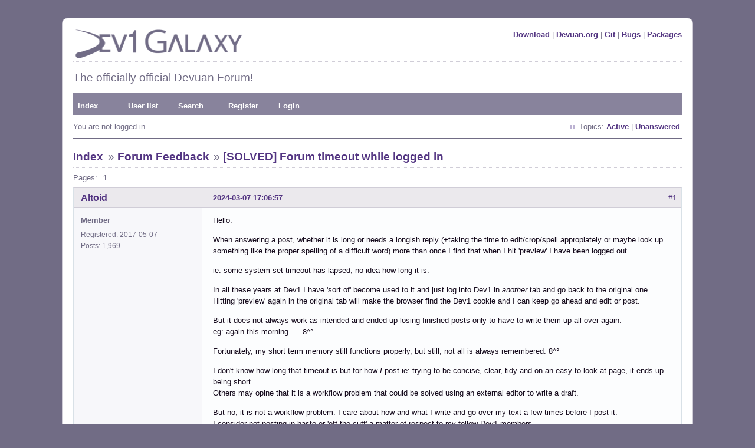

--- FILE ---
content_type: text/html; charset=utf-8
request_url: https://dev1galaxy.org/viewtopic.php?pid=49715
body_size: 9665
content:
<!DOCTYPE html PUBLIC "-//W3C//DTD XHTML 1.0 Strict//EN" "http://www.w3.org/TR/xhtml1/DTD/xhtml1-strict.dtd">
<html xmlns="http://www.w3.org/1999/xhtml" xml:lang="en" lang="en" dir="ltr">
<head>
<link rel="shortcut icon" type="image/x-icon" href="/favicon.ico" />
<meta http-equiv="Content-Type" content="text/html; charset=utf-8" />
<title>[SOLVED] Forum timeout while logged in / Forum Feedback / Dev1 Galaxy Forum</title>
<link rel="stylesheet" type="text/css" href="style/Purpy.css" />
<link rel="canonical" href="viewtopic.php?id=6474" title="Page 1" />
<link rel="alternate" type="application/rss+xml" href="extern.php?action=feed&amp;tid=6474&amp;type=rss" title="RSS topic feed" />
</head>

<body>

<div id="punviewtopic" class="pun">
<div class="top-box"></div>
<div class="punwrap">

<div id="brdheader" class="block">
	<div class="box">
		<div id="brdtitle" class="inbox">
			<div class="flr"><a href="https://files.devuan.org/">Download</a> | <a href="https://devuan.org">Devuan.org</a> | <a href="https://git.devuan.org/">Git</a> | <a href="https://bugs.devuan.org/">Bugs</a> | <a href="https://pkginfo.devuan.org/">Packages</a></div>
			<a href="https://dev1galaxy.org/"><img src="style/Purpy/img/d1g_logo_p.png" width="293" height="50" border="0" /></a>
			<div id="brddesc"><h2>The officially official Devuan Forum!</h2></div>
		</div>
		<div id="brdmenu" class="inbox">
			<ul>
				<li id="navindex" class="isactive"><a href="index.php">Index</a></li>
				<li id="navuserlist"><a href="userlist.php">User list</a></li>
				<li id="navsearch"><a href="search.php">Search</a></li>
				<li id="navregister"><a href="register.php">Register</a></li>
				<li id="navlogin"><a href="login.php">Login</a></li>
			</ul>
		</div>
		<div id="brdwelcome" class="inbox">
			<p class="conl">You are not logged in.</p>
			<ul class="conr">
				<li><span>Topics: <a href="search.php?action=show_recent" title="Find topics with recent posts.">Active</a> | <a href="search.php?action=show_unanswered" title="Find topics with no replies.">Unanswered</a></span></li>
			</ul>
			<div class="clearer"></div>
		</div>
	</div>
</div>



<div id="brdmain">
<div class="linkst">
	<div class="inbox crumbsplus">
		<ul class="crumbs">
			<li><a href="index.php">Index</a></li>
			<li><span>»&#160;</span><a href="viewforum.php?id=10">Forum Feedback</a></li>
			<li><span>»&#160;</span><strong><a href="viewtopic.php?id=6474">[SOLVED] Forum timeout while logged in</a></strong></li>
		</ul>
		<div class="pagepost">
			<p class="pagelink conl"><span class="pages-label">Pages: </span><strong class="item1">1</strong></p>
		</div>
		<div class="clearer"></div>
	</div>
</div>

<div id="p48760" class="blockpost rowodd firstpost blockpost1">
	<h2><span><span class="conr">#1</span> <a href="viewtopic.php?pid=48760#p48760">2024-03-07 17:06:57</a></span></h2>
	<div class="box">
		<div class="inbox">
			<div class="postbody">
				<div class="postleft">
					<dl>
						<dt><strong><a href="profile.php?id=4741">Altoid</a></strong></dt>
						<dd class="usertitle"><strong>Member</strong></dd>
						<dd><span>Registered: 2017-05-07</span></dd>
						<dd><span>Posts: 1,969 &nbsp; </span></dd>
					</dl>
				</div>
				<div class="postright">
					<h3>[SOLVED] Forum timeout while logged in</h3>
					<div class="postmsg">
						<p>Hello:</p><p>When answering a post, whether it is long or needs a longish reply (+taking the time to edit/crop/spell appropiately or maybe look up something like the proper spelling of a difficult word) more than once I find that when I hit &#039;preview&#039; I have been logged out. </p><p>ie: some system set timeout has lapsed, no idea how long it is.</p><p>In all these years at Dev1 I have &#039;sort of&#039; become used to it and just log into Dev1 in <em>another</em> tab and go back to the original one.<br />Hitting &#039;preview&#039; again in the original tab will make the browser find the Dev1 cookie and I can keep go ahead and edit or post.</p><p>But it does not always work as intended and ended up losing finished posts only to have to write them up all over again.<br />eg: again this morning ...&#160; 8^°</p><p>Fortunately, my short term memory still functions properly, but still, not all is always remembered. 8^°</p><p>I don&#039;t know how long that timeout is but for how <em>I</em> post ie: trying to be concise, clear, tidy and on an easy to look at page, it ends up being short.<br />Others may opine that it is a workflow problem that could be solved using an external editor to write a draft.</p><p>But no, it is not a workflow problem: I care about how and what I write and go over my text a few times <span class="bbu">before</span> I post it.<br />I consider not posting in haste or &#039;off the cuff&#039; a matter of respect to my fellow Dev1 members</p><p>I also consider that using an external editor would totally defeat the whole idea of using the <span class="bbu">browser as an editor</span> to post on a site like Dev1.&#160; &#160;</p><p>Some sites automatically save a draft for a few hours/days/permanently when something like this happens.<br />For whatever motive or if the the poster&#039;s system/connection goes down. </p><p>So ...<br />I was wondering if it would it be possible for the Dev1 admins to consider extending that timeout to maybe 50% longer?</p><p>Thanks in advance.</p><p>Best,</p><p>A.</p>
					</div>
				</div>
			</div>
		</div>
		<div class="inbox">
			<div class="postfoot clearb">
				<div class="postfootleft"><p><span>Offline</span></p></div>
			</div>
		</div>
	</div>
</div>

<div id="p48763" class="blockpost roweven">
	<h2><span><span class="conr">#2</span> <a href="viewtopic.php?pid=48763#p48763">2024-03-07 17:27:29</a></span></h2>
	<div class="box">
		<div class="inbox">
			<div class="postbody">
				<div class="postleft">
					<dl>
						<dt><strong><a href="profile.php?id=5048">rolfie</a></strong></dt>
						<dd class="usertitle"><strong>Member</strong></dd>
						<dd><span>Registered: 2017-11-25</span></dd>
						<dd><span>Posts: 1,398 &nbsp; </span></dd>
					</dl>
				</div>
				<div class="postright">
					<h3>Re: [SOLVED] Forum timeout while logged in</h3>
					<div class="postmsg">
						<p>I am not aware of any timeout related to the login time on the forum. I can stay logged in as long as I like. Using FF ESR latest version on Daedalus. </p><p>Sometimes I use gedit or geany to prepare a longer post. But mainly because I have to leave the topic alone for a while, and don&#039;t want to leave the browser open or shut down the PC. </p><p>Maybe your problem is related to a forced IP change of your internet provider?</p>
					</div>
				</div>
			</div>
		</div>
		<div class="inbox">
			<div class="postfoot clearb">
				<div class="postfootleft"><p><span>Offline</span></p></div>
			</div>
		</div>
	</div>
</div>

<div id="p48764" class="blockpost rowodd">
	<h2><span><span class="conr">#3</span> <a href="viewtopic.php?pid=48764#p48764">2024-03-07 19:25:06</a></span></h2>
	<div class="box">
		<div class="inbox">
			<div class="postbody">
				<div class="postleft">
					<dl>
						<dt><strong><a href="profile.php?id=4741">Altoid</a></strong></dt>
						<dd class="usertitle"><strong>Member</strong></dd>
						<dd><span>Registered: 2017-05-07</span></dd>
						<dd><span>Posts: 1,969 &nbsp; </span></dd>
					</dl>
				</div>
				<div class="postright">
					<h3>Re: [SOLVED] Forum timeout while logged in</h3>
					<div class="postmsg">
						<p>Hello:</p><div class="quotebox"><cite>rolfie wrote:</cite><blockquote><div><p>... not aware of any timeout related to the login time ...<br />... stay logged in as long as I like.</p></div></blockquote></div><p>I see.</p><div class="quotebox"><cite>rolfie wrote:</cite><blockquote><div><p>... FF ESR latest version on Daedalus.</p></div></blockquote></div><p>FF 115.8.0esr (64-bit) on Devuan Beowulf here.</p><div class="quotebox"><cite>rolfie wrote:</cite><blockquote><div><p>... related to a forced IP change of your internet provider?</p></div></blockquote></div><p>Don&#039;t think so.</p><p>My friendly local telco providing me with a landline since 1986 along with a pricey albeit low quality ADSL for the past five years decided <em>manu militari</em> to make good on their advertised improvements and deactivated it. With no previous notice.</p><p>I am now a 2.0 USB WiFi dongle, legitimately loaned by a neighbour two doors down the hallway so it is not that, the IP is always 192.168.1.29 and an old tin can antenna makes for a very decent 85/90% signal. A good temporary arrangement till the telco AHS deign themselves to come and see about a installing fibre connection.</p><p>But this <em>also</em> happened when my ADSL was working through a Pi-hole/Unbound rig running on a Chimaera VM inside my box, the IP also always 192.168.1.2 and the DNS 192.168.1.5. Worked quite well.</p><p>I think that the login credential is on a Dev1 cookie and probably has an expiration date.<br />eg: at this moment I have two <em>Dev1</em> cookies in my browser but they show no expiration time/date which I recall could be seen in older browsers (long time ago).</p><p>Maybe if I change the setting from <span class="bbc">Allow for Session</span> to <span class="bbc">Allow</span> this will stop happening?<br />I always set any and all browsers I use to clear <span class="bbu">all</span> history on shutdown.</p><p>Thanks for your input.</p><p>Best,</p><p>A.</p>
						<p class="postedit"><em>Last edited by Altoid (2024-03-07 20:00:01)</em></p>
					</div>
				</div>
			</div>
		</div>
		<div class="inbox">
			<div class="postfoot clearb">
				<div class="postfootleft"><p><span>Offline</span></p></div>
			</div>
		</div>
	</div>
</div>

<div id="p48765" class="blockpost roweven">
	<h2><span><span class="conr">#4</span> <a href="viewtopic.php?pid=48765#p48765">2024-03-07 20:01:17</a></span></h2>
	<div class="box">
		<div class="inbox">
			<div class="postbody">
				<div class="postleft">
					<dl>
						<dt><strong><a href="profile.php?id=5048">rolfie</a></strong></dt>
						<dd class="usertitle"><strong>Member</strong></dd>
						<dd><span>Registered: 2017-11-25</span></dd>
						<dd><span>Posts: 1,398 &nbsp; </span></dd>
					</dl>
				</div>
				<div class="postright">
					<h3>Re: [SOLVED] Forum timeout while logged in</h3>
					<div class="postmsg">
						<p>Tried to look at my 2 dev1galaxy cookies, no luck. I need to find a tool that allows to read the contents of the cookie. Or is there a tool within FF that allows to read the contents?</p>
					</div>
				</div>
			</div>
		</div>
		<div class="inbox">
			<div class="postfoot clearb">
				<div class="postfootleft"><p><span>Offline</span></p></div>
			</div>
		</div>
	</div>
</div>

<div id="p48766" class="blockpost rowodd">
	<h2><span><span class="conr">#5</span> <a href="viewtopic.php?pid=48766#p48766">2024-03-07 20:27:25</a></span></h2>
	<div class="box">
		<div class="inbox">
			<div class="postbody">
				<div class="postleft">
					<dl>
						<dt><strong><a href="profile.php?id=4741">Altoid</a></strong></dt>
						<dd class="usertitle"><strong>Member</strong></dd>
						<dd><span>Registered: 2017-05-07</span></dd>
						<dd><span>Posts: 1,969 &nbsp; </span></dd>
					</dl>
				</div>
				<div class="postright">
					<h3>Re: [SOLVED] Forum timeout while logged in</h3>
					<div class="postmsg">
						<p>Hello:</p><div class="quotebox"><cite>rolfie wrote:</cite><blockquote><div><p>... look at my 2 dev1galaxy cookies, no luck.<br />... tool that allows to read the contents ...</p></div></blockquote></div><p>Same here.</p><div class="quotebox"><cite>rolfie wrote:</cite><blockquote><div><p>... is there a tool within FF that allows to read the contents?</p></div></blockquote></div><p>I don&#039;t think so, at least I have not found it.</p><p>If my memory serves me right (?) a long time ago, opening the settings page in a browser (cannot recall which one) you could see some cookie properties, one of them being their expiration date. I recall having seen cookies with a years&#039; long expiration date. (!)</p><p>Have not tried it, but see <a href="https://support.mozilla.org/en-US/questions/1219653" rel="nofollow">here</a>.<br />Bear in mind that it is from 5 years ago so I don&#039;t know if it still applies.</p><p>Best,</p><p>A.</p>
					</div>
				</div>
			</div>
		</div>
		<div class="inbox">
			<div class="postfoot clearb">
				<div class="postfootleft"><p><span>Offline</span></p></div>
			</div>
		</div>
	</div>
</div>

<div id="p48767" class="blockpost roweven">
	<h2><span><span class="conr">#6</span> <a href="viewtopic.php?pid=48767#p48767">2024-03-07 20:43:36</a></span></h2>
	<div class="box">
		<div class="inbox">
			<div class="postbody">
				<div class="postleft">
					<dl>
						<dt><strong><a href="profile.php?id=6590">aluma</a></strong></dt>
						<dd class="usertitle"><strong>Member</strong></dd>
						<dd><span>Registered: 2022-10-26</span></dd>
						<dd><span>Posts: 646 &nbsp; </span></dd>
					</dl>
				</div>
				<div class="postright">
					<h3>Re: [SOLVED] Forum timeout while logged in</h3>
					<div class="postmsg">
						<p><a href="https://postimages.org/" rel="nofollow"><span class="postimg"><img src="https://i.postimg.cc/zBPM7nbg/20.jpg" alt="20.jpg" /></span></a><br /><a href="https://developer.chrome.com/docs/devtools/application/cookies/" rel="nofollow">https://developer.chrome.com/docs/devto … n/cookies/</a></p><p>Same for FF<br /><a href="https://postimg.cc/WqmWHQHw" rel="nofollow"><span class="postimg"><img src="https://i.postimg.cc/gjQCnpyQ/29.jpg" alt="29.jpg" /></span></a></p>
						<p class="postedit"><em>Last edited by aluma (2024-03-08 08:39:09)</em></p>
					</div>
				</div>
			</div>
		</div>
		<div class="inbox">
			<div class="postfoot clearb">
				<div class="postfootleft"><p><span>Offline</span></p></div>
			</div>
		</div>
	</div>
</div>

<div id="p49712" class="blockpost rowodd">
	<h2><span><span class="conr">#7</span> <a href="viewtopic.php?pid=49712#p49712">2024-04-26 21:20:39</a></span></h2>
	<div class="box">
		<div class="inbox">
			<div class="postbody">
				<div class="postleft">
					<dl>
						<dt><strong><a href="profile.php?id=6914">stultumanto</a></strong></dt>
						<dd class="usertitle"><strong>Member</strong></dd>
						<dd><span>Registered: 2023-12-12</span></dd>
						<dd><span>Posts: 133 &nbsp; </span></dd>
					</dl>
				</div>
				<div class="postright">
					<h3>Re: [SOLVED] Forum timeout while logged in</h3>
					<div class="postmsg">
						<p>It must be a Firefox issue then, as I&#039;m having the same problem. I looked at the cookies in the Storage Inspector, but the &quot;Expiration / Max-Age&quot; is just set to &quot;Session&quot;. There didn&#039;t seem to be any way to actually change the session length.</p>
					</div>
				</div>
			</div>
		</div>
		<div class="inbox">
			<div class="postfoot clearb">
				<div class="postfootleft"><p><span>Offline</span></p></div>
			</div>
		</div>
	</div>
</div>

<div id="p49715" class="blockpost roweven">
	<h2><span><span class="conr">#8</span> <a href="viewtopic.php?pid=49715#p49715">2024-04-27 11:54:59</a></span></h2>
	<div class="box">
		<div class="inbox">
			<div class="postbody">
				<div class="postleft">
					<dl>
						<dt><strong><a href="profile.php?id=22">ralph.ronnquist</a></strong></dt>
						<dd class="usertitle"><strong>Administrator</strong></dd>
						<dd><span>From: Battery Point, Tasmania, AUS</span></dd>
						<dd><span>Registered: 2016-11-30</span></dd>
						<dd><span>Posts: 1,567 &nbsp; </span></dd>
					</dl>
				</div>
				<div class="postright">
					<h3>Re: [SOLVED] Forum timeout while logged in</h3>
					<div class="postmsg">
						<p>This forum has a half-hour timeout for the idle time between interactions which separates them into sessions. If you are editing a post, you may hit preview within that half-hour so as to maintain the session without making the post. That will extend the session timer with another half-hour. It will also refresh your thread view with any posts that have been made while you ahve been sitting there prefectering spelling.</p>
					</div>
				</div>
			</div>
		</div>
		<div class="inbox">
			<div class="postfoot clearb">
				<div class="postfootleft"><p><span>Offline</span></p></div>
			</div>
		</div>
	</div>
</div>

<div id="p49716" class="blockpost rowodd">
	<h2><span><span class="conr">#9</span> <a href="viewtopic.php?pid=49716#p49716">2024-04-27 12:24:23</a></span></h2>
	<div class="box">
		<div class="inbox">
			<div class="postbody">
				<div class="postleft">
					<dl>
						<dt><strong><a href="profile.php?id=4741">Altoid</a></strong></dt>
						<dd class="usertitle"><strong>Member</strong></dd>
						<dd><span>Registered: 2017-05-07</span></dd>
						<dd><span>Posts: 1,969 &nbsp; </span></dd>
					</dl>
				</div>
				<div class="postright">
					<h3>Re: [SOLVED] Forum timeout while logged in</h3>
					<div class="postmsg">
						<p>Hello:</p><div class="quotebox"><cite>ralph.ronnquist wrote:</cite><blockquote><div><p>... a half-hour timeout for the idle time between interactions ...</p></div></blockquote></div><p>Ahh ...<br />I thought as much.</p><p>Thank you for clarifying the matter for us all.</p><div class="quotebox"><cite>ralph.ronnquist wrote:</cite><blockquote><div><p>... with any posts that have been made while you ahve been sitting there prefectering spelling.</p></div></blockquote></div><p>I beg to differ.<br />It is not <em>just</em> about spelling.</p><p>There&#039;s <em>also</em> grammar, syntax, specific/proper (IT) vocabulary, punctuation, etc.<br />In short: everything Mrs. Fowler (fortunately) drilled into my head at The Priory School when I was ~10.</p><p>And then there is also the issue of my random bouts of dyslexia or the lack of a good night&#039;s sleep which do not help.</p><p>Best,</p><p>A.</p>
					</div>
				</div>
			</div>
		</div>
		<div class="inbox">
			<div class="postfoot clearb">
				<div class="postfootleft"><p><span>Offline</span></p></div>
			</div>
		</div>
	</div>
</div>

<div id="p49718" class="blockpost roweven">
	<h2><span><span class="conr">#10</span> <a href="viewtopic.php?pid=49718#p49718">2024-04-27 13:30:31</a></span></h2>
	<div class="box">
		<div class="inbox">
			<div class="postbody">
				<div class="postleft">
					<dl>
						<dt><strong><a href="profile.php?id=22">ralph.ronnquist</a></strong></dt>
						<dd class="usertitle"><strong>Administrator</strong></dd>
						<dd><span>From: Battery Point, Tasmania, AUS</span></dd>
						<dd><span>Registered: 2016-11-30</span></dd>
						<dd><span>Posts: 1,567 &nbsp; </span></dd>
					</dl>
				</div>
				<div class="postright">
					<h3>Re: [SOLVED] Forum timeout while logged in</h3>
					<div class="postmsg">
						<p>Yeah; sorry about that... was meant as a pun really, and not to offend. Apologies.</p><p>The key point anyhow is that you can use the preview button to refresh the session.</p><p>regards,</p>
					</div>
				</div>
			</div>
		</div>
		<div class="inbox">
			<div class="postfoot clearb">
				<div class="postfootleft"><p><span>Offline</span></p></div>
			</div>
		</div>
	</div>
</div>

<div id="p49719" class="blockpost rowodd">
	<h2><span><span class="conr">#11</span> <a href="viewtopic.php?pid=49719#p49719">2024-04-27 14:04:18</a></span></h2>
	<div class="box">
		<div class="inbox">
			<div class="postbody">
				<div class="postleft">
					<dl>
						<dt><strong><a href="profile.php?id=4741">Altoid</a></strong></dt>
						<dd class="usertitle"><strong>Member</strong></dd>
						<dd><span>Registered: 2017-05-07</span></dd>
						<dd><span>Posts: 1,969 &nbsp; </span></dd>
					</dl>
				</div>
				<div class="postright">
					<h3>Re: [SOLVED] Forum timeout while logged in</h3>
					<div class="postmsg">
						<p>Hello:</p><div class="quotebox"><cite>ralph.ronnquist wrote:</cite><blockquote><div><p>... sorry about that ...</p></div></blockquote></div><p>No need to apologise.&#160; 8^)</p><div class="quotebox"><cite>ralph.ronnquist wrote:</cite><blockquote><div><p>... meant as a pun really ...</p></div></blockquote></div><p>And that&#039;s the spirit it was received in. (I <em>was</em> actually about to riff on it but decided to stay on topic) <br />Rest assured that no offense was taken, none whatsoever.</p><div class="quotebox"><cite>ralph.ronnquist wrote:</cite><blockquote><div><p>... you can use the preview button to refresh the session.</p></div></blockquote></div><p>Yes, but being so meticulous is time consuming, I sometimes I forget.</p><p>If at all possible <em>and</em> does not cause any issues, could you consider extending it 10&#039; or 15&#039;?</p><p>Or maybe use a pop-up like some banks use:<br />---<br />Still there? Logging out in XX seconds.&#160; &#160; -&gt; where XX is a countdown from XX to nought.<br />---</p><p>Thanks in advance.</p><p>Best,</p><p>A.</p>
					</div>
				</div>
			</div>
		</div>
		<div class="inbox">
			<div class="postfoot clearb">
				<div class="postfootleft"><p><span>Offline</span></p></div>
			</div>
		</div>
	</div>
</div>

<div id="p49725" class="blockpost roweven">
	<h2><span><span class="conr">#12</span> <a href="viewtopic.php?pid=49725#p49725">2024-04-28 00:09:11</a></span></h2>
	<div class="box">
		<div class="inbox">
			<div class="postbody">
				<div class="postleft">
					<dl>
						<dt><strong><a href="profile.php?id=22">ralph.ronnquist</a></strong></dt>
						<dd class="usertitle"><strong>Administrator</strong></dd>
						<dd><span>From: Battery Point, Tasmania, AUS</span></dd>
						<dd><span>Registered: 2016-11-30</span></dd>
						<dd><span>Posts: 1,567 &nbsp; </span></dd>
					</dl>
				</div>
				<div class="postright">
					<h3>Re: [SOLVED] Forum timeout while logged in</h3>
					<div class="postmsg">
						<p>Bringing in javascript so members can avoid maintaining existential presence while composing a post is ruled out on policy grounds. That includes variant solution ideas such as adding javascript only for Altoid or expanding the timer concept to make the limit a profile setting.</p><p>(Well that last one is technically ruled out by virtue of its implied complexity relative to the body count at the developer team&#039;s morning tea)</p><p>Off hand a thing one could do <em>without javascript</em> would be an automatic preview kicking in after, say, 28 minutes (by using a so called &quot;refresh tag&quot;), but that would probably be more annoying than helpful.</p><p>The idle timer is a &quot;security measure&quot; where the underlying concern is &quot;identity theft&quot; with respect to forum posts. It&#039;s a common solution: a session key cookie with time limited validity where every interaction within that time either yields a new such key or (the weaker but simpler approach) just get a validity time extension for the current session key. Other solutions are possible but the morning tea body count is a barrier.</p>
					</div>
				</div>
			</div>
		</div>
		<div class="inbox">
			<div class="postfoot clearb">
				<div class="postfootleft"><p><span>Offline</span></p></div>
			</div>
		</div>
	</div>
</div>

<div id="p49726" class="blockpost rowodd">
	<h2><span><span class="conr">#13</span> <a href="viewtopic.php?pid=49726#p49726">2024-04-28 00:24:01</a></span></h2>
	<div class="box">
		<div class="inbox">
			<div class="postbody">
				<div class="postleft">
					<dl>
						<dt><strong><a href="profile.php?id=4">golinux</a></strong></dt>
						<dd class="usertitle"><strong>Administrator</strong></dd>
						<dd class="postavatar"><img src="https://dev1galaxy.org/img/avatars/4.jpg?m=1480131528" width="60" height="60" alt="" /></dd>
						<dd><span>Registered: 2016-11-25</span></dd>
						<dd><span>Posts: 3,631 &nbsp; </span></dd>
					</dl>
				</div>
				<div class="postright">
					<h3>Re: [SOLVED] Forum timeout while logged in</h3>
					<div class="postmsg">
						<p>@Altoid . . . Why not write in a text editor and c/p for final tweaks. Or provide a patch and see what rrq says . . .</p>
					</div>
					<div class="postsignature postmsg"><hr /><p><strong><a href="https://dev1galaxy.org/viewtopic.php?id=699" rel="nofollow">Get answers</a> - <a href="https://dev1galaxy.org/viewtopic.php?id=589" rel="nofollow">Help Devuan</a> - <a href="https://dev1galaxy.org/viewtopic.php?id=547" rel="nofollow">Report a bug</a> - <a href="https://pkginfo.devuan.org" rel="nofollow">Search packages</a></strong></p></div>
				</div>
			</div>
		</div>
		<div class="inbox">
			<div class="postfoot clearb">
				<div class="postfootleft"><p><span>Offline</span></p></div>
			</div>
		</div>
	</div>
</div>

<div id="p49730" class="blockpost roweven">
	<h2><span><span class="conr">#14</span> <a href="viewtopic.php?pid=49730#p49730">2024-04-28 01:18:00</a></span></h2>
	<div class="box">
		<div class="inbox">
			<div class="postbody">
				<div class="postleft">
					<dl>
						<dt><strong><a href="profile.php?id=4741">Altoid</a></strong></dt>
						<dd class="usertitle"><strong>Member</strong></dd>
						<dd><span>Registered: 2017-05-07</span></dd>
						<dd><span>Posts: 1,969 &nbsp; </span></dd>
					</dl>
				</div>
				<div class="postright">
					<h3>Re: [SOLVED] Forum timeout while logged in</h3>
					<div class="postmsg">
						<p>Hello:</p><div class="quotebox"><cite>ralph.ronnquist wrote:</cite><blockquote><div><p>Bringing in javascript ...<br />... ruled out on policy grounds.</p></div></blockquote></div><p>Noted.</p><div class="quotebox"><cite>ralph.ronnquist wrote:</cite><blockquote><div><p>... adding javascript only for Altoid ...</p></div></blockquote></div><p>Not <em>only</em> for Altoid.<br />There is at <em>least</em> one other affected poster, probably more.<br />Noted.</p><div class="quotebox"><cite>ralph.ronnquist wrote:</cite><blockquote><div><p>Other solutions are possible ...<br />... tea body count is a barrier.</p></div></blockquote></div><p>Noted.<br />I did say <em>if at all possible and does not cause any issues</em> so I&#039;ll leave it to you then.</p><p>That said, I am quite aware that there are much more important things to sort out.</p><p>@golinux<br />I imagine it does not escape you that to <em>write in a text editor and c/p for final tweaks</em> totally defies the whole purpose of having a browser based system for the forum so I really don&#039;t think it is a suitable option. </p><p>But there&#039;s an uptick to this thread: now you know about the timeout.&#160; 8^D<br />As to providing a patch, I would have no idea as to where to begin.</p><p>Thank you both for your input.<br />&#160; <br />Best,</p><p>A.</p>
						<p class="postedit"><em>Last edited by Altoid (2024-04-28 01:19:43)</em></p>
					</div>
				</div>
			</div>
		</div>
		<div class="inbox">
			<div class="postfoot clearb">
				<div class="postfootleft"><p><span>Offline</span></p></div>
			</div>
		</div>
	</div>
</div>

<div id="p49731" class="blockpost rowodd">
	<h2><span><span class="conr">#15</span> <a href="viewtopic.php?pid=49731#p49731">2024-04-28 01:32:03</a></span></h2>
	<div class="box">
		<div class="inbox">
			<div class="postbody">
				<div class="postleft">
					<dl>
						<dt><strong><a href="profile.php?id=4">golinux</a></strong></dt>
						<dd class="usertitle"><strong>Administrator</strong></dd>
						<dd class="postavatar"><img src="https://dev1galaxy.org/img/avatars/4.jpg?m=1480131528" width="60" height="60" alt="" /></dd>
						<dd><span>Registered: 2016-11-25</span></dd>
						<dd><span>Posts: 3,631 &nbsp; </span></dd>
					</dl>
				</div>
				<div class="postright">
					<h3>Re: [SOLVED] Forum timeout while logged in</h3>
					<div class="postmsg">
						<p>@Altoid . . . Perhaps a less verbose and redundant writing style would solve the problem. After all Devuanistas do tend to be minimalists!&#160; <img src="https://dev1galaxy.org/img/smilies/wink.png" width="15" height="15" alt="wink" /></p>
					</div>
					<div class="postsignature postmsg"><hr /><p><strong><a href="https://dev1galaxy.org/viewtopic.php?id=699" rel="nofollow">Get answers</a> - <a href="https://dev1galaxy.org/viewtopic.php?id=589" rel="nofollow">Help Devuan</a> - <a href="https://dev1galaxy.org/viewtopic.php?id=547" rel="nofollow">Report a bug</a> - <a href="https://pkginfo.devuan.org" rel="nofollow">Search packages</a></strong></p></div>
				</div>
			</div>
		</div>
		<div class="inbox">
			<div class="postfoot clearb">
				<div class="postfootleft"><p><span>Offline</span></p></div>
			</div>
		</div>
	</div>
</div>

<div id="p49734" class="blockpost roweven">
	<h2><span><span class="conr">#16</span> <a href="viewtopic.php?pid=49734#p49734">2024-04-28 12:13:33</a></span></h2>
	<div class="box">
		<div class="inbox">
			<div class="postbody">
				<div class="postleft">
					<dl>
						<dt><strong><a href="profile.php?id=4741">Altoid</a></strong></dt>
						<dd class="usertitle"><strong>Member</strong></dd>
						<dd><span>Registered: 2017-05-07</span></dd>
						<dd><span>Posts: 1,969 &nbsp; </span></dd>
					</dl>
				</div>
				<div class="postright">
					<h3>Re: [SOLVED] Forum timeout while logged in</h3>
					<div class="postmsg">
						<p>Hello:</p><div class="quotebox"><cite>golinux wrote:</cite><blockquote><div><p>... a less verbose and redundant writing style ...</p></div></blockquote></div><p>Maybe.<br />And then, maybe not.</p><p>My <em>verbose and redundant writing style</em> comes from having had dedicated school teachers and my last 20+ years of professional practise in the public sector. ie: reading, proofing, vetting and as time went by authoring tender documents and technical specifications for the government.</p><p>The sort of work that, with my initials on it, ended up on a cabinet minister&#039;s desk and was usually pored through by the government&#039;s comptroller/auditor or a disgruntled bidder&#039;s legal team. </p><p>So I think it will be a <em>maybe not</em>.</p><p>That said, thank you for your input. 8^)</p><p>Best,</p><p>A.</p>
					</div>
				</div>
			</div>
		</div>
		<div class="inbox">
			<div class="postfoot clearb">
				<div class="postfootleft"><p><span>Offline</span></p></div>
			</div>
		</div>
	</div>
</div>

<div id="p49736" class="blockpost rowodd">
	<h2><span><span class="conr">#17</span> <a href="viewtopic.php?pid=49736#p49736">2024-04-28 15:50:24</a></span></h2>
	<div class="box">
		<div class="inbox">
			<div class="postbody">
				<div class="postleft">
					<dl>
						<dt><strong><a href="profile.php?id=5927">swanson</a></strong></dt>
						<dd class="usertitle"><strong>Member</strong></dd>
						<dd><span>Registered: 2020-04-22</span></dd>
						<dd><span>Posts: 134 &nbsp; </span></dd>
					</dl>
				</div>
				<div class="postright">
					<h3>Re: [SOLVED] Forum timeout while logged in</h3>
					<div class="postmsg">
						<div class="quotebox"><blockquote><div><p>@Altoid . . . Perhaps a less verbose and redundant writing style would solve the problem. After all Devuanistas do tend to be minimalists!&#160; wink</p></div></blockquote></div><p>ok</p>
					</div>
				</div>
			</div>
		</div>
		<div class="inbox">
			<div class="postfoot clearb">
				<div class="postfootleft"><p><span>Offline</span></p></div>
			</div>
		</div>
	</div>
</div>

<div id="p49737" class="blockpost roweven">
	<h2><span><span class="conr">#18</span> <a href="viewtopic.php?pid=49737#p49737">2024-04-28 17:01:31</a></span></h2>
	<div class="box">
		<div class="inbox">
			<div class="postbody">
				<div class="postleft">
					<dl>
						<dt><strong><a href="profile.php?id=6648">boughtonp</a></strong></dt>
						<dd class="usertitle"><strong>Member</strong></dd>
						<dd><span>From: UK</span></dd>
						<dd><span>Registered: 2023-01-19</span></dd>
						<dd><span>Posts: 214 &nbsp; </span></dd>
						<dd class="usercontacts"><span class="website"><a href="https://www.peterboughton.net" rel="nofollow">Website</a></span></dd>
					</dl>
				</div>
				<div class="postright">
					<h3>Re: [SOLVED] Forum timeout while logged in</h3>
					<div class="postmsg">
						<p>I write concise posts. They can take time.</p><p>(Thinking is good for you. More people should try it.)<br /><span style="color: #fcfdfe">-</span></p><p>However, I also tick the checkbox on the login page, which changes the timeout from its default (30m) to 20,160 minutes. Two weeks may be annoying when returning from holiday or occasionally using a second machine, but is plenty long enough to compose a single reply.</p><p>If using one&#039;s own device, there is no good reason not to tick that checkbox.</p><p>If on someone else&#039;s machine, a majority can <em>still</em> tick it, then simply logout manually and/or close the private browsing windows to end the session.</p>
					</div>
					<div class="postsignature postmsg"><hr /><p><span style="color: #444444">3.1415</span><strong><span style="color: black">P</span></strong><span style="color: #444444">265</span><strong><span style="color: black">E</span></strong><span style="color: #444444">589</span><strong><span style="color: black">T</span></strong><span style="color: #444444">932</span><strong><span style="color: black">E</span></strong><span style="color: #444444">846</span><strong><span style="color: black">R</span></strong><span style="color: #444444">64338</span></p></div>
				</div>
			</div>
		</div>
		<div class="inbox">
			<div class="postfoot clearb">
				<div class="postfootleft"><p><span>Offline</span></p></div>
			</div>
		</div>
	</div>
</div>

<div id="p49745" class="blockpost rowodd">
	<h2><span><span class="conr">#19</span> <a href="viewtopic.php?pid=49745#p49745">2024-04-28 23:34:06</a></span></h2>
	<div class="box">
		<div class="inbox">
			<div class="postbody">
				<div class="postleft">
					<dl>
						<dt><strong><a href="profile.php?id=6914">stultumanto</a></strong></dt>
						<dd class="usertitle"><strong>Member</strong></dd>
						<dd><span>Registered: 2023-12-12</span></dd>
						<dd><span>Posts: 133 &nbsp; </span></dd>
					</dl>
				</div>
				<div class="postright">
					<h3>Re: [SOLVED] Forum timeout while logged in</h3>
					<div class="postmsg">
						<p>Wow, thirty minutes! I had no idea I was leaving my posts unfinished for that long. I often pause to look up references, test things in the terminal, etc. before posting, as I want to make sure my posts are accurate. It&#039;s easy to get sidetracked.</p><p>I understand the reasons for the time limit, and the desire to keep the site code simple. I wouldn&#039;t say it&#039;s a major inconvenience, I was just offering up another data point.</p>
					</div>
				</div>
			</div>
		</div>
		<div class="inbox">
			<div class="postfoot clearb">
				<div class="postfootleft"><p><span>Offline</span></p></div>
			</div>
		</div>
	</div>
</div>

<div class="postlinksb">
	<div class="inbox crumbsplus">
		<div class="pagepost">
			<p class="pagelink conl"><span class="pages-label">Pages: </span><strong class="item1">1</strong></p>
		</div>
		<ul class="crumbs">
			<li><a href="index.php">Index</a></li>
			<li><span>»&#160;</span><a href="viewforum.php?id=10">Forum Feedback</a></li>
			<li><span>»&#160;</span><strong><a href="viewtopic.php?id=6474">[SOLVED] Forum timeout while logged in</a></strong></li>
		</ul>
		<div class="clearer"></div>
	</div>
</div>
</div>

<div id="brdfooter" class="block">
	<h2><span>Board footer</span></h2>
	<div class="box">
		<div id="brdfooternav" class="inbox">
			<div class="conl">
				<form id="qjump" method="get" action="viewforum.php">
					<div><label><span>Jump to<br /></span>
					<select name="id" onchange="window.location=('viewforum.php?id='+this.options[this.selectedIndex].value)">
						<optgroup label="Forum">
							<option value="12">News &amp; Announcements</option>
							<option value="10" selected="selected">Forum Feedback</option>
						</optgroup>
						<optgroup label="Support">
							<option value="2">Installation</option>
							<option value="7">Documentation</option>
							<option value="3">Desktop and Multimedia</option>
							<option value="5">Hardware &amp; System Configuration</option>
							<option value="25">Freedom Hacks</option>
							<option value="26">Packaging for Devuan</option>
							<option value="6">Other Issues</option>
						</optgroup>
						<optgroup label="Discuss">
							<option value="8">Devuan</option>
							<option value="24">ARM Builds</option>
							<option value="9">Devuan Derivatives</option>
							<option value="23">Intergalactic Communities</option>
							<option value="16">DIY</option>
							<option value="11">Off-topic</option>
						</optgroup>
					</select></label>
					<input type="submit" value=" Go " accesskey="g" />
					</div>
				</form>
			</div>
			<div class="conr">
				<p id="feedlinks"><span class="rss"><a href="extern.php?action=feed&amp;tid=6474&amp;type=rss">RSS topic feed</a></span></p>
												<p><img src="img/footer.png" alt="Forum Software" style="margin-top: 5px" /></p>
			</div>
			<div class="clearer"></div>
		</div>
	</div>
</div>

</div>
<div class="end-box"></div>
</div>

</body>
</html>
